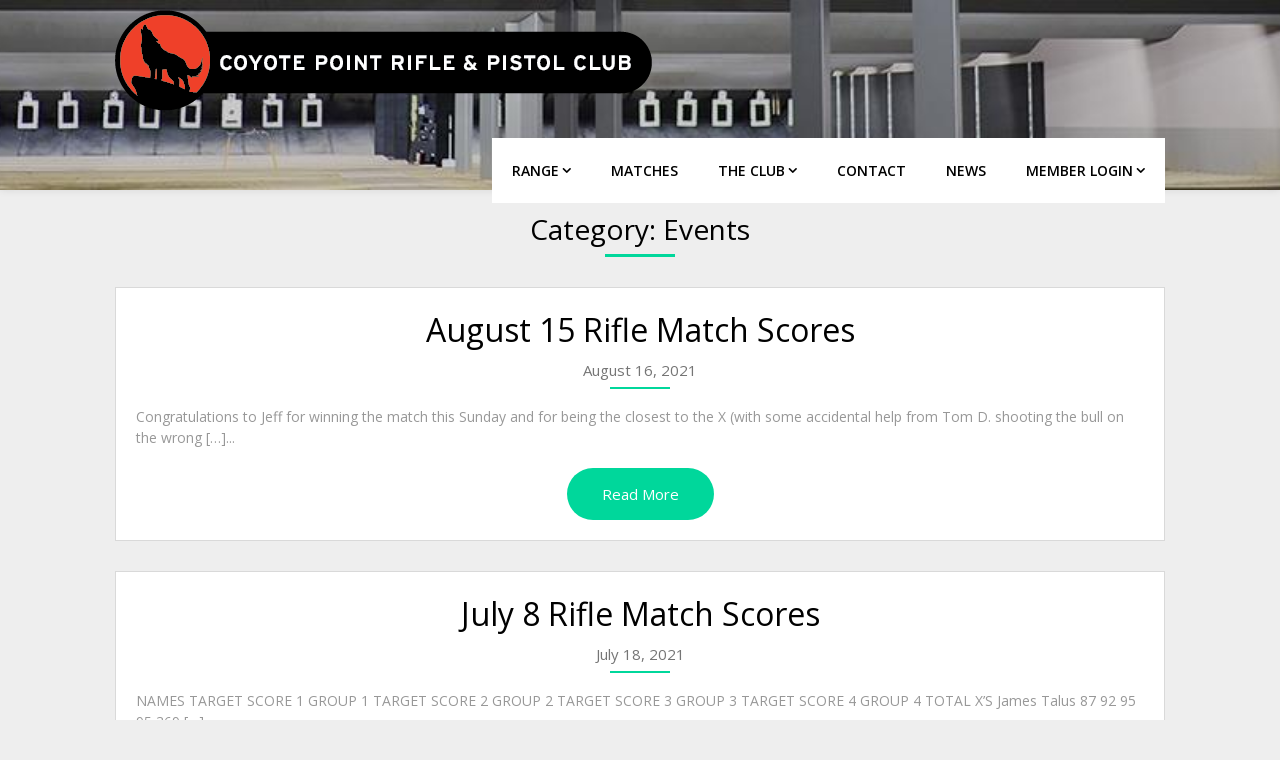

--- FILE ---
content_type: text/css
request_url: https://coyotepointrpc.org/wp-content/plugins/booking.bm.9.7.2/css/wpbc_time-selector.css?ver=9.7.2
body_size: 313
content:
/*FixIn: 8.7.11.10  */
/**********************************************************************************************************************/
/* Group */
.wpbc_times_selector {
	display: flex;
	flex-flow: row wrap;
	justify-content: flex-start;
	align-items: flex-start;
	white-space: nowrap;
	word-wrap: normal;
	width: 100%;
}
/* Button */
.wpbc_times_selector div {
	flex: 0 0 150px;
	margin: 7px 15px 0 0;
	padding: 5px 1em;
	cursor: pointer;
	width: auto;
}


/* All times booked message *******************************************************************************************/
.wpbc_times_selector span.wpbc_no_time_pickers {
	flex: 1 0 auto;
	margin: 10px 15px 0 0;
	padding: 5px 0;
	cursor: pointer;
	width: 130px;

	text-align: center;
	color: #959595;
	font-weight: 400;
	background: #f6f6f6;
	border: 1px solid #dcdcdc;
	border-radius: 5px;
}

/*.booking_form_garbage {*/
/*	display: block !important;*/
/*}*/

--- FILE ---
content_type: text/javascript
request_url: https://coyotepointrpc.org/wp-content/plugins/booking.bm.9.7.2/inc/js/biz_m.js?ver=9.7.2
body_size: 8385
content:
var list_booking_id_for_show = [];
var prices_per_day = [];
var cost_curency = '';
var wpbc_curency_symbol = '$';

var wpdev_bk_weekday_conditions_for_range_selection = []; 
var wpdev_bk_seasons_conditions_for_range_selection = []; 
var wpdev_bk_seasons_conditions_for_start_day = []; 
var bk_2clicks_mode_days_selection__saved_variables = [];                       // Saved initial values of varibales: bk_2clicks_mode_days_specific , bk_2clicks_mode_days_min, bk_2clicks_mode_days_max     



function wpbc_delete_custom_booking_form( form_name, user_id ){

    wpbc_admin_show_message_processing( 'deleting' ); 
    
    jQuery.ajax({                                           // Start Ajax Sending        
        url: wpbc_ajaxurl,
        type:'POST',
        success: function (data, textStatus){if( textStatus == 'success')   jQuery('#ajax_respond').html( data );},
        error:function (XMLHttpRequest, textStatus, errorThrown){window.status = 'Ajax sending Error status:'+ textStatus;alert(XMLHttpRequest.status + ' ' + XMLHttpRequest.statusText);if (XMLHttpRequest.status == 500) {alert('Please check at this page according this error:' + ' https://wpbookingcalendar.com/faq/#ajax-sending-error');}},
        // beforeSend: someFunction,
        data:{
            action : 'DELETE_BK_FORM',        
            formname : form_name,
            user_id: user_id,
            wpbc_nonce: document.getElementById('wpbc_admin_panel_nonce').value 
        }
    });
    return false;
}



function changeBookingForm(selectObj){

     var idx = selectObj.selectedIndex;     
     var my_form = selectObj.options[idx].value;

     var loc = location.href;
     if (loc.substr((loc.length-1),1)=='#') {
         loc = loc.substr(0,(loc.length-1) );
     }
          
     if ( loc.indexOf('booking_form=') == -1 ) {
        loc = loc + '&booking_form=' +my_form;}
     else { // Alredy have this paremeter at URL
         var start = loc.indexOf('&booking_form=');
         var fin = loc.indexOf('&', (start+15));
         if (fin == -1) {loc = loc.substr(0,start) + '&booking_form=' +my_form;} // at the end of row
         else { // at the middle of the row
              var loc1 = loc.substr(0,start) + '&booking_form=' +my_form;//alert(loc)
              loc = loc1 + loc.substr(fin);
         }
     }
     location.href = loc;

}


function changeFilter(selectObj){
     var idx = selectObj.selectedIndex;
     // get the value of the selected option
     var which = selectObj.options[idx].value;
     var loc = location.href;
     if ( loc.indexOf('sybtypefilter=') == -1 ) {
        loc = location.href + '&sybtypefilter=' +which;}
     else { // Alredy have this paremeter at URL
         var start = loc.indexOf('&sybtypefilter=');
         var fin = loc.indexOf('&', (start+15));
         if (fin == -1) {loc = loc.substr(0,start) + '&sybtypefilter=' +which;} // at the end of row
         else { // at the middle of the row
              var loc1 = loc.substr(0,start) + '&sybtypefilter=' +which;//alert(loc)
              loc = loc1 + loc.substr(fin);
         }
     }
     location.href = loc;
}


function filterBookingRowsApply(){
    //  alert(list_booking_id_for_show);
    var hide_bk_rows, h, m, s;
    hide_bk_rows = [];
    for(var i=0; i<list_booking_id_for_show.length;i++){
        if (list_booking_id_for_show[i] == 'hide') {
            hide_bk_rows[hide_bk_rows.length] = 'booking_row'+i;
            jQuery('#booking_appr_'+ i).removeClass('booking_appr0');
            jQuery('#booking_appr_'+ i).removeClass('booking_appr1');
            jQuery('#booking_row'+i).hide();
        }
        // alert(i + '  ' + list_booking_id_for_show[i])
    }
    // alert(hide_bk_rows);
}

if (location.href.indexOf( 'sybtypefilter=') > 0 ) jQuery(document).ready(filterBookingRowsApply);

function setavailabilitycontent(contnt){
    document.getElementById('selectword').innerHTML = contnt;
}


function is_this_day_available( date, bk_type){  //TODO continue here according time

                    function in_array(what, where) {
                        var a=false;
                        for(var i=0; i<where.length; i++) {
                            if(what == where[i]) {
                                a=true;
                                break;
                            }
                        }
                        return a;
                    }

                    var filters_cnt = avalaibility_filters[ bk_type ].length;
                    var filter_week_days = [];
                    var filter_days = [];
                    var filter_monthes = [];
                    var filter_years = [];

                    var d_w = date.getDay();
                    var d_m = ( date.getMonth()+1 );
                    var d_d = date.getDate();
                    var d_y = date.getFullYear();
//alert(date+ ' ' +d_w+ ' ' +d_m+ ' ' +d_d+ ' ' +d_y);
                    var is_day_inside_filters = 0;

                    var filter_id = 0;                                          //FixIn: 6.0.1.8

                    for(var k=0; k<filters_cnt; k++ ) {

                        if ( ((typeof(avalaibility_filters[ bk_type ][k][0]) == 'object')) && (avalaibility_filters[ bk_type ][k][0][0] === "2.0")) { // Version 2.0 of Filters

                            if ( avalaibility_filters[ bk_type ][k].length > 2 )        //FixIn: 6.0.1.8
                                filter_id = avalaibility_filters[ bk_type ][k][2];

                            is_day_inside_filters = '';
                            filter_days = avalaibility_filters[ bk_type ][k][1];
                            if ( in_array( (d_y +'-'+ d_m +'-'+ d_d) , filter_days ) ) {
                                is_day_inside_filters = 'week day month year ';
                                break;
                            }

                        } else {
                            filter_week_days = avalaibility_filters[ bk_type ][k][0];
                            filter_days = avalaibility_filters[ bk_type ][k][1];
                            filter_monthes = avalaibility_filters[ bk_type ][k][2];
                            filter_years = avalaibility_filters[ bk_type ][k][3];

                            if ( avalaibility_filters[ bk_type ][k].length > 4 )        //FixIn: 6.0.1.8
                                filter_id = avalaibility_filters[ bk_type ][k][4];

                            is_day_inside_filters = '';
                            if ( in_array( d_w , filter_week_days ) ) {is_day_inside_filters += 'week ';}
                            if ( in_array( d_d , filter_days ) )      {is_day_inside_filters += 'day ';}
                            if ( in_array( d_m , filter_monthes ) )   {is_day_inside_filters += 'month ';}
                            if ( in_array( d_y , filter_years ) )     {is_day_inside_filters += 'year ';}

                            if (is_day_inside_filters == 'week day month year ') {break;} // the days is apply to filter (apply to week days monthes and years of filter)
                        }
                    }

                    if (is_day_inside_filters == 'week day month year ') {is_day_inside_filters = true;} else {is_day_inside_filters = false;}

                    var is_this_day_available = true;

                    if (is_day_inside_filters) {
                        if ( is_all_days_available[ bk_type ] ) is_this_day_available = false;
                        else                                    is_this_day_available = true;
                    } else {
                        if ( is_all_days_available[ bk_type ] ) is_this_day_available = true;
                        else                                    is_this_day_available = false;
                    }

                    return [ is_this_day_available, filter_id ];                //FixIn: 6.0.1.8
}




function getDayPrice4Show(bk_type, tooltip_time, td_class){

    if (is_show_cost_in_tooltips) {

       if(typeof(  prices_per_day[bk_type] ) !== 'undefined')
           if(typeof(  prices_per_day[bk_type][td_class] ) !== 'undefined') {
                if (tooltip_time!== '') tooltip_time = tooltip_time + '<br/>';
                // return  tooltip_time + cost_curency + prices_per_day[bk_type][td_class] ;
                switch( bk_currency_pos ) {                          //FixIn: 7.0.1.49
                     case 'left':
                         return  tooltip_time + cost_curency + wpbc_curency_symbol + prices_per_day[bk_type][td_class];
                     case 'right':
                         return  tooltip_time + cost_curency + prices_per_day[bk_type][td_class] + wpbc_curency_symbol;
                     case 'left_space':
                         return  tooltip_time + cost_curency + wpbc_curency_symbol + '&nbsp;' + prices_per_day[bk_type][td_class];
                     case 'right_space':
                         return  tooltip_time + cost_curency + prices_per_day[bk_type][td_class] + '&nbsp;' + wpbc_curency_symbol;
                     default:
                         return  tooltip_time + cost_curency + wpbc_curency_symbol + prices_per_day[bk_type][td_class];
                 }

           }

    }

    return  tooltip_time   ;

}



// Admin panel - Add additional row with cost, which is depends from number of selected days
function addRowForCustomizationCostDependsFromNumSellDays(row__id) {
   jQuery('#cost_days_row_help'+row__id ).html( getRowForCustomizationCostDependsFromNumSellDays(row__id)) ;
}
function getRowForCustomizationCostDependsFromNumSellDays(row__id) {
    return '<select name="cost_apply_to'+row__id+'" id="cost_apply_to'+row__id+'" style="width:220px;padding:3px 1px 1px 1px !important;" >\n\
     <option value="%">'+bk_cost_depends_from_selection_line2+'</option>\n\
     <option value="fixed">'+bk_cost_depends_from_selection_line1+'</option>\n\
     <option value="add">'+bk_cost_depends_from_selection_line3+'</option>\n\
     </select>';
}

function addRowForCustomizationCostDependsFromNumSellDays4Summ(row__id) {
   jQuery('#cost_days_row_help'+row__id ).html( getRowForCustomizationCostDependsFromNumSellDays4Summ(row__id)) ;
}
function getRowForCustomizationCostDependsFromNumSellDays4Summ(row__id) {
    return '<select name="cost_apply_to'+row__id+'" id="cost_apply_to'+row__id+'" style="width:220px;padding:3px 1px 1px 1px !important;" >\n\
     <option value="%">'+bk_cost_depends_from_selection_line24summ+'</option>\n\
     <option value="fixed">'+bk_cost_depends_from_selection_line14summ+'</option>\n\
     </select>';
}


function setBookingFormElementsWheelScroll(bk_type){

        var submit_form = document.getElementById('booking_form' +  bk_type );
        var element;
        var i;
        var count;
        var wpbc_loader_icon = '<span class="wpbc_ajax_loader"><img style="vertical-align:middle;box-shadow:none;width:14px;" src="' + wpdev_bk_plugin_url + '/assets/img/ajax-loader.gif"><//span>';
        //var wpbc_loader_icon = '<span class="wpbc_ajax_loader wpdevelop"><span class="wpbc_icn_rotate_left wpbc_spin wpbc_ajax_icon"  aria-hidden="true"><//span><//span>';

        if ( submit_form != null ) {
                
            count = submit_form.elements.length;

            for ( i = 0; i < count; i++ )   {
                element = submit_form.elements[i];                        
                // Calculation in process ...
                jQuery('#bookinghint_' + element.id + ',.bookinghint_' + element.id ).html( wpbc_loader_icon );                    
            }
        }
}


function getBookingFormElements(bk_type){

        var submit_form = document.getElementById('booking_form' +  bk_type );
        var formdata = '';

        if (submit_form != null) {
                var count = submit_form.elements.length;
                var inp_value;
                var element;
                var el_type;
                // Serialize form here
                for (var i=0; i<count; i++)   {
                    element = submit_form.elements[i];

                    if ( (element.type !=='button') && (element.type !=='hidden') && ( element.name !== ('date_booking' + bk_type) )   ) {           // Skip buttons and hidden element - type

                        // Get Element Value
                        if ( element.type == 'checkbox' ){

                            if (element.value == '') {
                                inp_value = element.checked;
                            } else {
                                if (element.checked) inp_value = element.value;
                                else inp_value = '';
                            }

                        } else if ( element.type == 'radio' ) {

                            if (element.checked) inp_value = element.value;
                            else continue;

                        } else {
                            inp_value = element.value;
                        }                      

                        // Get value in selectbox of multiple selection
                        if (element.type =='select-multiple') {
                            inp_value = jQuery('[name="'+element.name+'"]').val() ;
                            if (( inp_value == null ) || (inp_value.toString() == '' ))
                                inp_value='';
                        }


                        if ( element.name !== ('captcha_input' + bk_type) ) {
                            if (formdata !=='') formdata +=  '~';                                                // next field element

                            el_type = element.type;
                            if ( element.className.indexOf('wpdev-validates-as-email') !== -1 )  el_type='email';
                            if ( element.className.indexOf('wpdev-validates-as-coupon') !== -1 ) el_type='coupon';

                            formdata +=  el_type + '^' + element.name + '^' + inp_value ;                    // element attr
                        }
                    }
                }
        }
        return formdata;

}


function showCostHintInsideBkForm( bk_type ){

    // if ( ! jQuery( '#calendar_booking' + bk_type ).length )                      //FixIn:6.1.1.16    //FixIn: 8.2.1.13
    //     return  false;

    ////////////////////////////////////////////////////////////////////

    // Disable updating cost hint during first click, if range days selection with  2 mouse clicks is active
    // if ( jQuery('#booking_form_div'+bk_type+' input[type="button"]').prop('disabled' ) ) {
    //     return;
    // }

    ////////////////////////////////////////////////////////////////////

    // submit_bk_color = jQuery('#booking_form_div'+bk_type+' input[type="button"]').css('color');
    // jQuery('#booking_form_div'+bk_type+' input[type="button"]').attr('disabled', 'disabled'); // Disable the submit button
    // jQuery('#booking_form_div'+bk_type+' input[type="button"]').css('color', '#aaa');

    ////////////////////////////////////////////////////////////////////

    if (document.getElementById('parent_of_additional_calendar' + bk_type) != null) { // Its mean that we get cost hint clicking at additional calendar
        bk_type = document.getElementById('parent_of_additional_calendar' + bk_type).value; // Get parent bk type from additional calendar
    }

    // if (document.getElementById('booking_hint' + bk_type) == null) return false;


    var all_dates = jQuery('#date_booking' + bk_type).val();
    var formdata  = getBookingFormElements(bk_type);

    setBookingFormElementsWheelScroll( bk_type );

    var wpbc_loader_icon = '<span class="wpbc_ajax_loader"><img style="vertical-align:middle;box-shadow:none;width:14px;" src="' + wpdev_bk_plugin_url + '/assets/img/ajax-loader.gif"><//span>';
    //var wpbc_loader_icon = '<span class="wpbc_ajax_loader wpdevelop"><span class="wpbc_icn_rotate_left wpbc_spin wpbc_ajax_icon"  aria-hidden="true"><//span><//span>';

    // Calculation in process ...
    jQuery('#booking_hint' + bk_type + ',.booking_hint' + bk_type ).html( wpbc_loader_icon );
	//FixIn: 8.4.2.1
    jQuery('#estimate_booking_day_cost_hint' + bk_type + ',.estimate_booking_day_cost_hint' + bk_type ).html( wpbc_loader_icon );
	//FixIn: 8.4.4.7
    jQuery('#estimate_booking_night_cost_hint' + bk_type + ',.estimate_booking_night_cost_hint' + bk_type ).html( wpbc_loader_icon );
    jQuery('#additional_booking_hint' + bk_type + ',.additional_booking_hint' + bk_type ).html( wpbc_loader_icon );
    jQuery('#original_booking_hint' + bk_type + ',.original_booking_hint' + bk_type ).html( wpbc_loader_icon );
    jQuery('#deposit_booking_hint' + bk_type + ',.deposit_booking_hint' + bk_type ).html( wpbc_loader_icon );
    jQuery('#coupon_discount_booking_hint' + bk_type + ',.coupon_discount_booking_hint' + bk_type ).html( wpbc_loader_icon );
    jQuery('#balance_booking_hint' + bk_type + ',.balance_booking_hint' + bk_type ).html( wpbc_loader_icon );

    // Dates and Times shortcodes
    jQuery('#check_in_date_hint_tip' + bk_type + ',.check_in_date_hint_tip' + bk_type ).html( wpbc_loader_icon );
    jQuery('#check_out_date_hint_tip' + bk_type + ',.check_out_date_hint_tip' + bk_type ).html( wpbc_loader_icon );
    jQuery('#check_out_plus1day_hint_tip' + bk_type + ',.check_out_plus1day_hint_tip' + bk_type ).html( wpbc_loader_icon ); //FixIn: 8.0.2.12

    jQuery('#start_time_hint_tip' + bk_type + ',.start_time_hint_tip' + bk_type ).html( wpbc_loader_icon );
    jQuery('#end_time_hint_tip' + bk_type + ',.end_time_hint_tip' + bk_type ).html( wpbc_loader_icon );
    jQuery('#selected_dates_hint_tip' + bk_type + ',.selected_dates_hint_tip' + bk_type ).html( wpbc_loader_icon );
    jQuery('#selected_timedates_hint_tip' + bk_type + ',.selected_timedates_hint_tip' + bk_type ).html( wpbc_loader_icon );
    jQuery('#selected_short_dates_hint_tip' + bk_type + ',.selected_short_dates_hint_tip' + bk_type ).html( wpbc_loader_icon );
    jQuery('#selected_short_timedates_hint_tip' + bk_type + ',.selected_short_timedates_hint_tip' + bk_type ).html( wpbc_loader_icon );
    jQuery('#days_number_hint_tip' + bk_type + ',.days_number_hint_tip' + bk_type ).html( wpbc_loader_icon );
    jQuery('#nights_number_hint_tip' + bk_type + ',.nights_number_hint_tip' + bk_type ).html( wpbc_loader_icon );

	// Check  if calendar exist ( for booking form ONLY shortcode) //FixIn: 8.3.3.11
	if ( undefined != document.getElementById( 'calendar_booking' + bk_type ) ){

		// Prevent of showing any hints,  if selected only Check In day if we are using range days selection mode using 2 mouse clicks
		if ( bk_days_selection_mode == 'dynamic' ){                                  //FixIn: 5.4.3
			var inst = jQuery.datepick._getInst( document.getElementById( 'calendar_booking' + bk_type ) );
			if ( typeof(inst) !== 'undefined' )                                     //FixIn: 6.1.1.16

			    var is_show_cost_after_first_click;                                 //FixIn: 8.4.2.6
                if ( 1 == bk_2clicks_mode_days_min ) {                              //FixIn: 8.7.6.6
                    is_show_cost_after_first_click = true;
                } else {
                    is_show_cost_after_first_click = false;
                }

				if ( ( inst.stayOpen == true ) && ( ! is_show_cost_after_first_click ) ) {

					// Comment these 2 lines,  if we need to  show cost  hints,  if selected only 1 day
					jQuery( '.wpbc_ajax_loader' ).html( '...' );
					//jQuery('#selected_short_timedates_hint_tip' + bk_type).html('Please click on check out day to finish days selection');
					return false;
				}
		}
	}
    var wpdev_ajax_path = wpdev_bk_plugin_url+'/' + wpdev_bk_plugin_filename;
    var ajax_type_action='CALCULATE_THE_COST';
    var my_booking_form='';
    if (document.getElementById('booking_form_type' + bk_type) != undefined)
        my_booking_form =document.getElementById('booking_form_type' + bk_type).value;


    jQuery.ajax({                                           // Start Ajax Sending
        //  url: wpdev_ajax_path,
        url: wpbc_ajaxurl, 
        type:'POST',
        success: function (data, textStatus){if( textStatus == 'success')   jQuery('#ajax_respond_insert' + bk_type).html( data ) ;},
        error:function (XMLHttpRequest, textStatus, errorThrown){window.status = 'Ajax sending Error status:'+ textStatus;alert(XMLHttpRequest.status + ' ' + XMLHttpRequest.statusText);if (XMLHttpRequest.status == 500) {alert('Please check at this page according this error:' + ' https://wpbookingcalendar.com/faq/#ajax-sending-error');}},
        // beforeSend: someFunction,
        data:{
            action: ajax_type_action,
            //  ajax_action : ajax_type_action,
            form: formdata,
            all_dates : all_dates,
            bk_type : bk_type,
            booking_form_type:my_booking_form,
            wpdev_active_locale:wpbc_active_locale,
            wpbc_nonce: document.getElementById('wpbc_nonce'+ ajax_type_action + bk_type).value 
        }
    });
    jQuery( ".booking_form_div" ).trigger( "show_cost_hints" , [ bk_type ] );        //FixIn:7.0.1.53
    return false;
}

var temp_click_mode_days_start = [];

function check_conditions_for_start_day_selection(bk_type, selceted_first_day, is_start){
    
    if (is_start == 'start') {
        temp_click_mode_days_start = [];
        

        // S E A S O N     C O N D I T I O N S
        if ( wpdev_bk_seasons_conditions_for_start_day.length > 0 )
            if ( typeof( wpdev_bk_seasons_conditions_for_start_day[bk_type] ) != 'undefined' )
                if ( wpdev_bk_seasons_conditions_for_start_day[bk_type].length > 0 ) {
                        
                    var class_day = (selceted_first_day.getMonth()+1) + '-' + selceted_first_day.getDate() + '-' + selceted_first_day.getFullYear();
                    if (jQuery('#calendar_booking'+bk_type+' .datepick-days-cell.cal4date-'+class_day).length <= 0) return;  // This date is not exist
                    var calendarDateClassList =jQuery('#calendar_booking'+bk_type+' .datepick-days-cell.cal4date-'+class_day).attr('class').split(/\s+/);    

                    // Check for the Season filters conditions for the range days selection 
                    jQuery.each( calendarDateClassList, function(index, singleClassCSS){

                        // S E A S O N    F I L T E R    C O N D I T I O N S     - checking
                        if ( singleClassCSS.indexOf("wpdevbk_season_") >= 0 ) {

                            singleClassCSS = singleClassCSS.replace('wpdevbk_season_', '');

                            jQuery.each( wpdev_bk_seasons_conditions_for_start_day[bk_type], function(ind, seasons_condition){
                                if ( (singleClassCSS == seasons_condition[0] ) && ( temp_click_mode_days_start.length == 0 ) ){                                    
                                    temp_click_mode_days_start = [bk_2clicks_mode_days_start, bk_1click_mode_days_start];                                    
                                    bk_2clicks_mode_days_start = seasons_condition[1] ;
                                    bk_1click_mode_days_start = seasons_condition[1];
                                }
                            });            
                        }        
                    });

                }
        
    }
    
    if (is_start == 'end') {
        if ( temp_click_mode_days_start.length > 0 ) {
            bk_2clicks_mode_days_start = temp_click_mode_days_start[0];
            if ( temp_click_mode_days_start.length > 1 ) {
                bk_1click_mode_days_start = temp_click_mode_days_start[1];
                temp_click_mode_days_start = [];
            }
        }
    }
}

// TODO:3 Interface in the popup dialog for possibility to enter these conditions
// TODO:5 Refactoring structure
function check_conditions_for_range_days_selection(all_dates, bk_type){
    
    if ( ( bk_days_selection_mode != 'dynamic') && 
         ( bk_days_selection_mode != 'fixed') ) return false;                   // This conditional logic is possible only if the rnage days selection using 2 mouse clicks is activated
    if (all_dates == '')                        return false;                   // If no days selections so then skip all.    
    
    if ( typeof(all_dates) == 'object' ) {  // H I G H L I G H T                // If this paramater is object (Date), so  its mean that we are highlight the dates             
        var selceted_first_day = all_dates;       
        all_dates = document.getElementById('date_booking'+bk_type).value;      // Get dates from the textarea date booking to ''
        if (all_dates != '') {                                                  // If some date is selected
            var first_date  = get_first_day_of_selection(all_dates);            // So we are DO NOT MAKE chnaging of highlighting if its was first click.
            var last_date   = get_last_day_of_selection(all_dates);
            if ( (bk_days_selection_mode != 'fixed') && (first_date == last_date) ){    //FixIn: 8.4.4.8
                return false;
            }
        }
    } else {                                // S E L E C T 
        var first_date  = get_first_day_of_selection(all_dates);                  
        var last_date   = get_last_day_of_selection(all_dates);
        if ( first_date != last_date ) return false;                            // We are clicked second time
        var date_sections = first_date.split("."); 
        var selceted_first_day = new Date;       
        selceted_first_day.setFullYear( parseInt(date_sections[2]-0) ,parseInt(date_sections[1]-1), parseInt(date_sections[0]-0) );
    }  
    

    check_conditions_for_range_days_selection_for_check_in(selceted_first_day, bk_type);
}   

function check_conditions_for_range_days_selection_for_check_in(selceted_first_day, bk_type){ 


    if ( bk_2clicks_mode_days_selection__saved_variables.length == 0) {         // Saved ONLY ONCE initial values of varibales: bk_2clicks_mode_days_specific , bk_2clicks_mode_days_min, bk_2clicks_mode_days_max     
        bk_2clicks_mode_days_selection__saved_variables = [ bk_2clicks_mode_days_specific, 
                                                            bk_2clicks_mode_days_min, 
                                                            bk_2clicks_mode_days_max,
                                                            bk_1click_mode_days_num
                                                          ];
    }

    var is_condition_applied = false;
    
    // S E A S O N     C O N D I T I O N S
    if ( wpdev_bk_seasons_conditions_for_range_selection.length > 0 )
        if ( typeof( wpdev_bk_seasons_conditions_for_range_selection[bk_type] ) != 'undefined' )
            if ( wpdev_bk_seasons_conditions_for_range_selection[bk_type].length > 0 ) {
                
                var class_day = (selceted_first_day.getMonth()+1) + '-' + selceted_first_day.getDate() + '-' + selceted_first_day.getFullYear();
                if (jQuery('#calendar_booking'+bk_type+' .datepick-days-cell.cal4date-'+class_day).length <= 0) return;  // This date is not exist
                var calendarDateClassList =jQuery('#calendar_booking'+bk_type+' .datepick-days-cell.cal4date-'+class_day).attr('class').split(/\s+/);    
                
                // Check for the Season filters conditions for the range days selection 
                jQuery.each( calendarDateClassList, function(index, singleClassCSS){

                    // S E A S O N    F I L T E R    C O N D I T I O N S     - checking
                    if ( singleClassCSS.indexOf("wpdevbk_season_") >= 0 ) {

                        singleClassCSS = singleClassCSS.replace('wpdevbk_season_', '');

                        jQuery.each( wpdev_bk_seasons_conditions_for_range_selection[bk_type], function(ind, seasons_condition){
                            if (singleClassCSS == seasons_condition[0] ) {
                                bk_2clicks_mode_days_specific = seasons_condition[1] ;
                                bk_2clicks_mode_days_min = seasons_condition[1][0];
                                bk_2clicks_mode_days_max = seasons_condition[1][ (seasons_condition[1].length-1) ];                
                                bk_1click_mode_days_num  = seasons_condition[1][0];
                                is_condition_applied = true;
                            }
                        });            
                    }        
                });

            }
            
            
    // W E E K D A Y S     C O N D I T I O N S
    if ( wpdev_bk_weekday_conditions_for_range_selection.length > 0 )
        if ( typeof( wpdev_bk_weekday_conditions_for_range_selection[bk_type] ) != 'undefined' )
            if ( wpdev_bk_weekday_conditions_for_range_selection[bk_type].length > 0 ) {
            
                // Check for the WEEK DAY filters conditions for the range days selection 
                jQuery.each( wpdev_bk_weekday_conditions_for_range_selection[bk_type], function(ind, weekday_condition){
                    if ( selceted_first_day.getDay() == weekday_condition[0] ) {
                                bk_2clicks_mode_days_specific = weekday_condition[1] ;
                                bk_2clicks_mode_days_min = weekday_condition[1][0];
                                bk_2clicks_mode_days_max = weekday_condition[1][ (weekday_condition[1].length-1) ]; 
                                bk_1click_mode_days_num = weekday_condition[1][0];
                                is_condition_applied = true;
                    }            
                });
            }
            
    if ( is_condition_applied == false ) {
        // Reset to the global initial conditions
        bk_2clicks_mode_days_specific = bk_2clicks_mode_days_selection__saved_variables[0];
        bk_2clicks_mode_days_min      = bk_2clicks_mode_days_selection__saved_variables[1];
        bk_2clicks_mode_days_max      = bk_2clicks_mode_days_selection__saved_variables[2];
        bk_1click_mode_days_num       = bk_2clicks_mode_days_selection__saved_variables[3];
    }
}


function wpdevbk_get_selected_checkboxes_id(my_link, my_parameter, my_current_id, my_checkboxes){

    var all_selected_id = my_current_id + ',';
    
    // Get all selecyed IDs
    jQuery(my_checkboxes).each(function () {
        if (this.checked) {
            if (jQuery(this).val() != my_current_id )
            all_selected_id += jQuery(this).val() + ',';
        }
    });
    
    // Remove last ","
    all_selected_id = all_selected_id.substring(0,(all_selected_id.length-1) );
    
    window.location.href= my_link + '&' + my_parameter + '=' + all_selected_id ;
}


/**
 * Get daily cost for specific date
 *
 * usually  used for showing daily cost in bottom  of calendar date cell
 *
 * @param param_calendar_id         {string}    ID of calendar - booking resource
 * @param my_thisDateTime           {Date}      JavaScript date
 * @returns                         {string}    Cost  - formatted - like  "$ 95.99"
 */
function wpbc_show_day_cost_in_date_bottom( param_calendar_id, my_thisDateTime ) {

    if( typeof( is_show_cost_in_date_cell ) !== 'undefined' )
        if ( is_show_cost_in_date_cell ) {
            var my_calendar_id = param_calendar_id;
            my_calendar_id = parseInt( my_calendar_id.replace("calendar_booking","") );

            var my_day = new Date(my_thisDateTime);

            my_day = parseInt( my_day.getMonth() + 1 ) + '-' + parseInt( my_day.getDate() ) + '-' + parseInt( my_day.getFullYear() );

             if(typeof(  prices_per_day[my_calendar_id] ) !== 'undefined')
                   if(typeof(  prices_per_day[my_calendar_id][my_day] ) !== 'undefined') {

                           switch( bk_currency_pos ) {                          //FixIn: 7.0.1.49
                                case 'left':
                                    return  wpbc_curency_symbol + prices_per_day[ my_calendar_id ][ my_day ];
                                case 'right':
                                    return  prices_per_day[ my_calendar_id ][ my_day ] + wpbc_curency_symbol;
                                case 'left_space':
                                    return  wpbc_curency_symbol + '&nbsp;' + prices_per_day[ my_calendar_id ][ my_day ];
                                case 'right_space':
                                    return  prices_per_day[ my_calendar_id ][ my_day ] + '&nbsp;' + wpbc_curency_symbol;
                                default:
                                    return  wpbc_curency_symbol + prices_per_day[ my_calendar_id ][ my_day ];
                            }
                   }    
        }
    return '';

    /**
    '&#36;' 	dollar symbol
    '&#163;' 	Pound
    '&#165;' 	Yen
    '&#8364;' 	Euro symbol
    */
}


/**
 * Define additional booking details to tooltip
 *
 * @param bk_type       int     - booking resource ID:  12
 * @param td_class      string  - date:                 '4-24-2018'
 * @param times_array   int     - end time in minutes:  390 (which is equal to 06:30)
 * @returns {string}
 */
function wpbc_get_additional_info_for_tooltip( bk_type , td_class , times_array ){                                      //FixIn: 8.1.3.15

// console.log(bk_type , td_class , times_array);    // show in console when  mouse over

	if ( ( bk_show_info_in_form == undefined ) || ( ! bk_show_info_in_form ) )
		return '';

    var return_variable = ' <span class=\"wpbc_calendar_tooltip_booking_details\">';

    if ( undefined != dates_additional_info[ bk_type ] ){
        if ( undefined != dates_additional_info[ bk_type ][ td_class ] ){
            if ( undefined != dates_additional_info[ bk_type ][ td_class ][ times_array ] ){
                return_variable += dates_additional_info[ bk_type ][ td_class ][ times_array ];
			}
		}
	}

	return_variable += '</span>'

    return return_variable;
}
